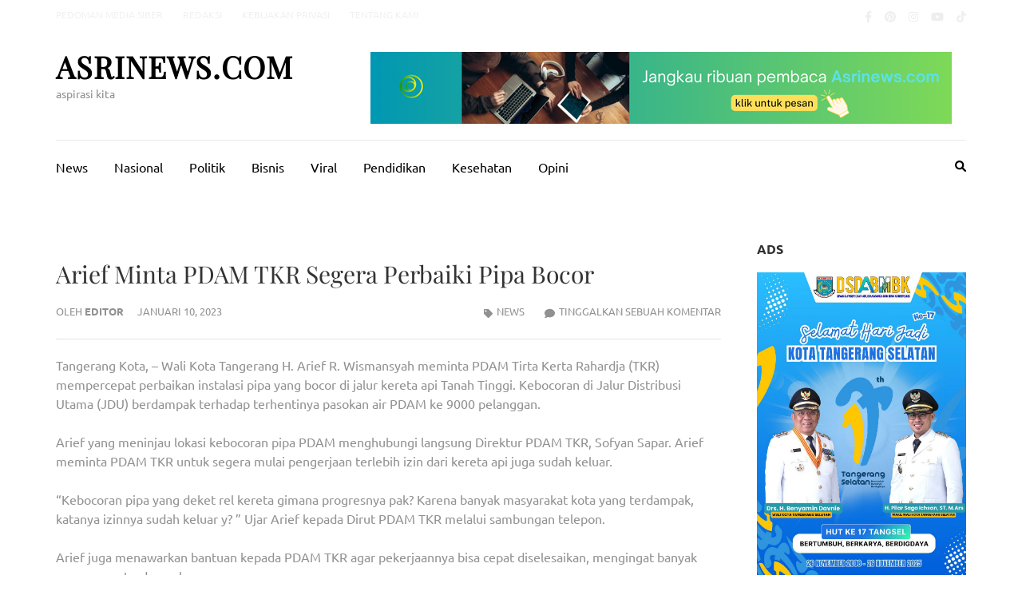

--- FILE ---
content_type: text/html; charset=UTF-8
request_url: https://asrinews.com/arief-minta-pdam-tkr-segera-perbaiki-pipa-bocor/
body_size: 13741
content:
    <!DOCTYPE html>
    <html lang="id">
    
<head itemscope itemtype="https://schema.org/WebSite">

    <meta charset="UTF-8">
    <meta name="viewport" content="width=device-width, initial-scale=1">
    <link rel="profile" href="http://gmpg.org/xfn/11">
    <link rel="pingback" href="https://asrinews.com/xmlrpc.php">
    <meta name='robots' content='index, follow, max-image-preview:large, max-snippet:-1, max-video-preview:-1' />

	<!-- This site is optimized with the Yoast SEO plugin v24.8.1 - https://yoast.com/wordpress/plugins/seo/ -->
	<title>Arief Minta PDAM TKR Segera Perbaiki Pipa Bocor - asrinews.com</title>
	<link rel="canonical" href="https://asrinews.com/arief-minta-pdam-tkr-segera-perbaiki-pipa-bocor/" />
	<meta property="og:locale" content="id_ID" />
	<meta property="og:type" content="article" />
	<meta property="og:title" content="Arief Minta PDAM TKR Segera Perbaiki Pipa Bocor - asrinews.com" />
	<meta property="og:description" content="Tangerang Kota, &#8211; Wali Kota Tangerang H. Arief R. Wismansyah meminta PDAM Tirta Kerta Rahardja (TKR) mempercepat perbaikan instalasi pipa &hellip;" />
	<meta property="og:url" content="https://asrinews.com/arief-minta-pdam-tkr-segera-perbaiki-pipa-bocor/" />
	<meta property="og:site_name" content="asrinews.com" />
	<meta property="article:published_time" content="2023-01-10T02:05:20+00:00" />
	<meta name="author" content="editor" />
	<meta name="twitter:card" content="summary_large_image" />
	<meta name="twitter:label1" content="Ditulis oleh" />
	<meta name="twitter:data1" content="editor" />
	<meta name="twitter:label2" content="Estimasi waktu membaca" />
	<meta name="twitter:data2" content="1 menit" />
	<script type="application/ld+json" class="yoast-schema-graph">{"@context":"https://schema.org","@graph":[{"@type":"Article","@id":"https://asrinews.com/arief-minta-pdam-tkr-segera-perbaiki-pipa-bocor/#article","isPartOf":{"@id":"https://asrinews.com/arief-minta-pdam-tkr-segera-perbaiki-pipa-bocor/"},"author":{"name":"editor","@id":"https://asrinews.com/#/schema/person/f843b2a0be5c7b901bdbcb7bca7b7daa"},"headline":"Arief Minta PDAM TKR Segera Perbaiki Pipa Bocor","datePublished":"2023-01-10T02:05:20+00:00","mainEntityOfPage":{"@id":"https://asrinews.com/arief-minta-pdam-tkr-segera-perbaiki-pipa-bocor/"},"wordCount":233,"commentCount":0,"publisher":{"@id":"https://asrinews.com/#organization"},"image":{"@id":"https://asrinews.com/arief-minta-pdam-tkr-segera-perbaiki-pipa-bocor/#primaryimage"},"thumbnailUrl":"","articleSection":["News"],"inLanguage":"id","potentialAction":[{"@type":"CommentAction","name":"Comment","target":["https://asrinews.com/arief-minta-pdam-tkr-segera-perbaiki-pipa-bocor/#respond"]}]},{"@type":"WebPage","@id":"https://asrinews.com/arief-minta-pdam-tkr-segera-perbaiki-pipa-bocor/","url":"https://asrinews.com/arief-minta-pdam-tkr-segera-perbaiki-pipa-bocor/","name":"Arief Minta PDAM TKR Segera Perbaiki Pipa Bocor - asrinews.com","isPartOf":{"@id":"https://asrinews.com/#website"},"primaryImageOfPage":{"@id":"https://asrinews.com/arief-minta-pdam-tkr-segera-perbaiki-pipa-bocor/#primaryimage"},"image":{"@id":"https://asrinews.com/arief-minta-pdam-tkr-segera-perbaiki-pipa-bocor/#primaryimage"},"thumbnailUrl":"","datePublished":"2023-01-10T02:05:20+00:00","breadcrumb":{"@id":"https://asrinews.com/arief-minta-pdam-tkr-segera-perbaiki-pipa-bocor/#breadcrumb"},"inLanguage":"id","potentialAction":[{"@type":"ReadAction","target":["https://asrinews.com/arief-minta-pdam-tkr-segera-perbaiki-pipa-bocor/"]}]},{"@type":"ImageObject","inLanguage":"id","@id":"https://asrinews.com/arief-minta-pdam-tkr-segera-perbaiki-pipa-bocor/#primaryimage","url":"","contentUrl":""},{"@type":"BreadcrumbList","@id":"https://asrinews.com/arief-minta-pdam-tkr-segera-perbaiki-pipa-bocor/#breadcrumb","itemListElement":[{"@type":"ListItem","position":1,"name":"Beranda","item":"https://asrinews.com/"},{"@type":"ListItem","position":2,"name":"Pos","item":"https://asrinews.com/pos/"},{"@type":"ListItem","position":3,"name":"Arief Minta PDAM TKR Segera Perbaiki Pipa Bocor"}]},{"@type":"WebSite","@id":"https://asrinews.com/#website","url":"https://asrinews.com/","name":"AsriNews","description":"aspirasi kita","publisher":{"@id":"https://asrinews.com/#organization"},"potentialAction":[{"@type":"SearchAction","target":{"@type":"EntryPoint","urlTemplate":"https://asrinews.com/?s={search_term_string}"},"query-input":{"@type":"PropertyValueSpecification","valueRequired":true,"valueName":"search_term_string"}}],"inLanguage":"id"},{"@type":"Organization","@id":"https://asrinews.com/#organization","name":"AsriNews","url":"https://asrinews.com/","logo":{"@type":"ImageObject","inLanguage":"id","@id":"https://asrinews.com/#/schema/logo/image/","url":"https://asrinews.com/wp-content/uploads/2023/02/asrinews_logo-e1675226240137.png","contentUrl":"https://asrinews.com/wp-content/uploads/2023/02/asrinews_logo-e1675226240137.png","width":365,"height":180,"caption":"AsriNews"},"image":{"@id":"https://asrinews.com/#/schema/logo/image/"}},{"@type":"Person","@id":"https://asrinews.com/#/schema/person/f843b2a0be5c7b901bdbcb7bca7b7daa","name":"editor","image":{"@type":"ImageObject","inLanguage":"id","@id":"https://asrinews.com/#/schema/person/image/","url":"https://secure.gravatar.com/avatar/f92ca6f2fe94a8c744269f19b2c229666d951da240221773fdae884f667f4a09?s=96&d=mm&r=g","contentUrl":"https://secure.gravatar.com/avatar/f92ca6f2fe94a8c744269f19b2c229666d951da240221773fdae884f667f4a09?s=96&d=mm&r=g","caption":"editor"},"sameAs":["https://asrinews.com"],"url":"https://asrinews.com/author/admin/"}]}</script>
	<!-- / Yoast SEO plugin. -->


<link rel='dns-prefetch' href='//www.googletagmanager.com' />
<link rel='dns-prefetch' href='//pagead2.googlesyndication.com' />
<link rel="alternate" type="application/rss+xml" title="asrinews.com &raquo; Feed" href="https://asrinews.com/feed/" />
<link rel="alternate" type="application/rss+xml" title="asrinews.com &raquo; Umpan Komentar" href="https://asrinews.com/comments/feed/" />
<link rel="alternate" type="application/rss+xml" title="asrinews.com &raquo; Arief Minta PDAM TKR Segera Perbaiki Pipa Bocor Umpan Komentar" href="https://asrinews.com/arief-minta-pdam-tkr-segera-perbaiki-pipa-bocor/feed/" />
<link rel="alternate" title="oEmbed (JSON)" type="application/json+oembed" href="https://asrinews.com/wp-json/oembed/1.0/embed?url=https%3A%2F%2Fasrinews.com%2Farief-minta-pdam-tkr-segera-perbaiki-pipa-bocor%2F" />
<link rel="alternate" title="oEmbed (XML)" type="text/xml+oembed" href="https://asrinews.com/wp-json/oembed/1.0/embed?url=https%3A%2F%2Fasrinews.com%2Farief-minta-pdam-tkr-segera-perbaiki-pipa-bocor%2F&#038;format=xml" />
<style id='wp-img-auto-sizes-contain-inline-css' type='text/css'>
img:is([sizes=auto i],[sizes^="auto," i]){contain-intrinsic-size:3000px 1500px}
/*# sourceURL=wp-img-auto-sizes-contain-inline-css */
</style>
<style id='wp-emoji-styles-inline-css' type='text/css'>

	img.wp-smiley, img.emoji {
		display: inline !important;
		border: none !important;
		box-shadow: none !important;
		height: 1em !important;
		width: 1em !important;
		margin: 0 0.07em !important;
		vertical-align: -0.1em !important;
		background: none !important;
		padding: 0 !important;
	}
/*# sourceURL=wp-emoji-styles-inline-css */
</style>
<style id='wp-block-library-inline-css' type='text/css'>
:root{--wp-block-synced-color:#7a00df;--wp-block-synced-color--rgb:122,0,223;--wp-bound-block-color:var(--wp-block-synced-color);--wp-editor-canvas-background:#ddd;--wp-admin-theme-color:#007cba;--wp-admin-theme-color--rgb:0,124,186;--wp-admin-theme-color-darker-10:#006ba1;--wp-admin-theme-color-darker-10--rgb:0,107,160.5;--wp-admin-theme-color-darker-20:#005a87;--wp-admin-theme-color-darker-20--rgb:0,90,135;--wp-admin-border-width-focus:2px}@media (min-resolution:192dpi){:root{--wp-admin-border-width-focus:1.5px}}.wp-element-button{cursor:pointer}:root .has-very-light-gray-background-color{background-color:#eee}:root .has-very-dark-gray-background-color{background-color:#313131}:root .has-very-light-gray-color{color:#eee}:root .has-very-dark-gray-color{color:#313131}:root .has-vivid-green-cyan-to-vivid-cyan-blue-gradient-background{background:linear-gradient(135deg,#00d084,#0693e3)}:root .has-purple-crush-gradient-background{background:linear-gradient(135deg,#34e2e4,#4721fb 50%,#ab1dfe)}:root .has-hazy-dawn-gradient-background{background:linear-gradient(135deg,#faaca8,#dad0ec)}:root .has-subdued-olive-gradient-background{background:linear-gradient(135deg,#fafae1,#67a671)}:root .has-atomic-cream-gradient-background{background:linear-gradient(135deg,#fdd79a,#004a59)}:root .has-nightshade-gradient-background{background:linear-gradient(135deg,#330968,#31cdcf)}:root .has-midnight-gradient-background{background:linear-gradient(135deg,#020381,#2874fc)}:root{--wp--preset--font-size--normal:16px;--wp--preset--font-size--huge:42px}.has-regular-font-size{font-size:1em}.has-larger-font-size{font-size:2.625em}.has-normal-font-size{font-size:var(--wp--preset--font-size--normal)}.has-huge-font-size{font-size:var(--wp--preset--font-size--huge)}.has-text-align-center{text-align:center}.has-text-align-left{text-align:left}.has-text-align-right{text-align:right}.has-fit-text{white-space:nowrap!important}#end-resizable-editor-section{display:none}.aligncenter{clear:both}.items-justified-left{justify-content:flex-start}.items-justified-center{justify-content:center}.items-justified-right{justify-content:flex-end}.items-justified-space-between{justify-content:space-between}.screen-reader-text{border:0;clip-path:inset(50%);height:1px;margin:-1px;overflow:hidden;padding:0;position:absolute;width:1px;word-wrap:normal!important}.screen-reader-text:focus{background-color:#ddd;clip-path:none;color:#444;display:block;font-size:1em;height:auto;left:5px;line-height:normal;padding:15px 23px 14px;text-decoration:none;top:5px;width:auto;z-index:100000}html :where(.has-border-color){border-style:solid}html :where([style*=border-top-color]){border-top-style:solid}html :where([style*=border-right-color]){border-right-style:solid}html :where([style*=border-bottom-color]){border-bottom-style:solid}html :where([style*=border-left-color]){border-left-style:solid}html :where([style*=border-width]){border-style:solid}html :where([style*=border-top-width]){border-top-style:solid}html :where([style*=border-right-width]){border-right-style:solid}html :where([style*=border-bottom-width]){border-bottom-style:solid}html :where([style*=border-left-width]){border-left-style:solid}html :where(img[class*=wp-image-]){height:auto;max-width:100%}:where(figure){margin:0 0 1em}html :where(.is-position-sticky){--wp-admin--admin-bar--position-offset:var(--wp-admin--admin-bar--height,0px)}@media screen and (max-width:600px){html :where(.is-position-sticky){--wp-admin--admin-bar--position-offset:0px}}

/*# sourceURL=wp-block-library-inline-css */
</style><style id='global-styles-inline-css' type='text/css'>
:root{--wp--preset--aspect-ratio--square: 1;--wp--preset--aspect-ratio--4-3: 4/3;--wp--preset--aspect-ratio--3-4: 3/4;--wp--preset--aspect-ratio--3-2: 3/2;--wp--preset--aspect-ratio--2-3: 2/3;--wp--preset--aspect-ratio--16-9: 16/9;--wp--preset--aspect-ratio--9-16: 9/16;--wp--preset--color--black: #000000;--wp--preset--color--cyan-bluish-gray: #abb8c3;--wp--preset--color--white: #ffffff;--wp--preset--color--pale-pink: #f78da7;--wp--preset--color--vivid-red: #cf2e2e;--wp--preset--color--luminous-vivid-orange: #ff6900;--wp--preset--color--luminous-vivid-amber: #fcb900;--wp--preset--color--light-green-cyan: #7bdcb5;--wp--preset--color--vivid-green-cyan: #00d084;--wp--preset--color--pale-cyan-blue: #8ed1fc;--wp--preset--color--vivid-cyan-blue: #0693e3;--wp--preset--color--vivid-purple: #9b51e0;--wp--preset--gradient--vivid-cyan-blue-to-vivid-purple: linear-gradient(135deg,rgb(6,147,227) 0%,rgb(155,81,224) 100%);--wp--preset--gradient--light-green-cyan-to-vivid-green-cyan: linear-gradient(135deg,rgb(122,220,180) 0%,rgb(0,208,130) 100%);--wp--preset--gradient--luminous-vivid-amber-to-luminous-vivid-orange: linear-gradient(135deg,rgb(252,185,0) 0%,rgb(255,105,0) 100%);--wp--preset--gradient--luminous-vivid-orange-to-vivid-red: linear-gradient(135deg,rgb(255,105,0) 0%,rgb(207,46,46) 100%);--wp--preset--gradient--very-light-gray-to-cyan-bluish-gray: linear-gradient(135deg,rgb(238,238,238) 0%,rgb(169,184,195) 100%);--wp--preset--gradient--cool-to-warm-spectrum: linear-gradient(135deg,rgb(74,234,220) 0%,rgb(151,120,209) 20%,rgb(207,42,186) 40%,rgb(238,44,130) 60%,rgb(251,105,98) 80%,rgb(254,248,76) 100%);--wp--preset--gradient--blush-light-purple: linear-gradient(135deg,rgb(255,206,236) 0%,rgb(152,150,240) 100%);--wp--preset--gradient--blush-bordeaux: linear-gradient(135deg,rgb(254,205,165) 0%,rgb(254,45,45) 50%,rgb(107,0,62) 100%);--wp--preset--gradient--luminous-dusk: linear-gradient(135deg,rgb(255,203,112) 0%,rgb(199,81,192) 50%,rgb(65,88,208) 100%);--wp--preset--gradient--pale-ocean: linear-gradient(135deg,rgb(255,245,203) 0%,rgb(182,227,212) 50%,rgb(51,167,181) 100%);--wp--preset--gradient--electric-grass: linear-gradient(135deg,rgb(202,248,128) 0%,rgb(113,206,126) 100%);--wp--preset--gradient--midnight: linear-gradient(135deg,rgb(2,3,129) 0%,rgb(40,116,252) 100%);--wp--preset--font-size--small: 13px;--wp--preset--font-size--medium: 20px;--wp--preset--font-size--large: 36px;--wp--preset--font-size--x-large: 42px;--wp--preset--spacing--20: 0.44rem;--wp--preset--spacing--30: 0.67rem;--wp--preset--spacing--40: 1rem;--wp--preset--spacing--50: 1.5rem;--wp--preset--spacing--60: 2.25rem;--wp--preset--spacing--70: 3.38rem;--wp--preset--spacing--80: 5.06rem;--wp--preset--shadow--natural: 6px 6px 9px rgba(0, 0, 0, 0.2);--wp--preset--shadow--deep: 12px 12px 50px rgba(0, 0, 0, 0.4);--wp--preset--shadow--sharp: 6px 6px 0px rgba(0, 0, 0, 0.2);--wp--preset--shadow--outlined: 6px 6px 0px -3px rgb(255, 255, 255), 6px 6px rgb(0, 0, 0);--wp--preset--shadow--crisp: 6px 6px 0px rgb(0, 0, 0);}:where(.is-layout-flex){gap: 0.5em;}:where(.is-layout-grid){gap: 0.5em;}body .is-layout-flex{display: flex;}.is-layout-flex{flex-wrap: wrap;align-items: center;}.is-layout-flex > :is(*, div){margin: 0;}body .is-layout-grid{display: grid;}.is-layout-grid > :is(*, div){margin: 0;}:where(.wp-block-columns.is-layout-flex){gap: 2em;}:where(.wp-block-columns.is-layout-grid){gap: 2em;}:where(.wp-block-post-template.is-layout-flex){gap: 1.25em;}:where(.wp-block-post-template.is-layout-grid){gap: 1.25em;}.has-black-color{color: var(--wp--preset--color--black) !important;}.has-cyan-bluish-gray-color{color: var(--wp--preset--color--cyan-bluish-gray) !important;}.has-white-color{color: var(--wp--preset--color--white) !important;}.has-pale-pink-color{color: var(--wp--preset--color--pale-pink) !important;}.has-vivid-red-color{color: var(--wp--preset--color--vivid-red) !important;}.has-luminous-vivid-orange-color{color: var(--wp--preset--color--luminous-vivid-orange) !important;}.has-luminous-vivid-amber-color{color: var(--wp--preset--color--luminous-vivid-amber) !important;}.has-light-green-cyan-color{color: var(--wp--preset--color--light-green-cyan) !important;}.has-vivid-green-cyan-color{color: var(--wp--preset--color--vivid-green-cyan) !important;}.has-pale-cyan-blue-color{color: var(--wp--preset--color--pale-cyan-blue) !important;}.has-vivid-cyan-blue-color{color: var(--wp--preset--color--vivid-cyan-blue) !important;}.has-vivid-purple-color{color: var(--wp--preset--color--vivid-purple) !important;}.has-black-background-color{background-color: var(--wp--preset--color--black) !important;}.has-cyan-bluish-gray-background-color{background-color: var(--wp--preset--color--cyan-bluish-gray) !important;}.has-white-background-color{background-color: var(--wp--preset--color--white) !important;}.has-pale-pink-background-color{background-color: var(--wp--preset--color--pale-pink) !important;}.has-vivid-red-background-color{background-color: var(--wp--preset--color--vivid-red) !important;}.has-luminous-vivid-orange-background-color{background-color: var(--wp--preset--color--luminous-vivid-orange) !important;}.has-luminous-vivid-amber-background-color{background-color: var(--wp--preset--color--luminous-vivid-amber) !important;}.has-light-green-cyan-background-color{background-color: var(--wp--preset--color--light-green-cyan) !important;}.has-vivid-green-cyan-background-color{background-color: var(--wp--preset--color--vivid-green-cyan) !important;}.has-pale-cyan-blue-background-color{background-color: var(--wp--preset--color--pale-cyan-blue) !important;}.has-vivid-cyan-blue-background-color{background-color: var(--wp--preset--color--vivid-cyan-blue) !important;}.has-vivid-purple-background-color{background-color: var(--wp--preset--color--vivid-purple) !important;}.has-black-border-color{border-color: var(--wp--preset--color--black) !important;}.has-cyan-bluish-gray-border-color{border-color: var(--wp--preset--color--cyan-bluish-gray) !important;}.has-white-border-color{border-color: var(--wp--preset--color--white) !important;}.has-pale-pink-border-color{border-color: var(--wp--preset--color--pale-pink) !important;}.has-vivid-red-border-color{border-color: var(--wp--preset--color--vivid-red) !important;}.has-luminous-vivid-orange-border-color{border-color: var(--wp--preset--color--luminous-vivid-orange) !important;}.has-luminous-vivid-amber-border-color{border-color: var(--wp--preset--color--luminous-vivid-amber) !important;}.has-light-green-cyan-border-color{border-color: var(--wp--preset--color--light-green-cyan) !important;}.has-vivid-green-cyan-border-color{border-color: var(--wp--preset--color--vivid-green-cyan) !important;}.has-pale-cyan-blue-border-color{border-color: var(--wp--preset--color--pale-cyan-blue) !important;}.has-vivid-cyan-blue-border-color{border-color: var(--wp--preset--color--vivid-cyan-blue) !important;}.has-vivid-purple-border-color{border-color: var(--wp--preset--color--vivid-purple) !important;}.has-vivid-cyan-blue-to-vivid-purple-gradient-background{background: var(--wp--preset--gradient--vivid-cyan-blue-to-vivid-purple) !important;}.has-light-green-cyan-to-vivid-green-cyan-gradient-background{background: var(--wp--preset--gradient--light-green-cyan-to-vivid-green-cyan) !important;}.has-luminous-vivid-amber-to-luminous-vivid-orange-gradient-background{background: var(--wp--preset--gradient--luminous-vivid-amber-to-luminous-vivid-orange) !important;}.has-luminous-vivid-orange-to-vivid-red-gradient-background{background: var(--wp--preset--gradient--luminous-vivid-orange-to-vivid-red) !important;}.has-very-light-gray-to-cyan-bluish-gray-gradient-background{background: var(--wp--preset--gradient--very-light-gray-to-cyan-bluish-gray) !important;}.has-cool-to-warm-spectrum-gradient-background{background: var(--wp--preset--gradient--cool-to-warm-spectrum) !important;}.has-blush-light-purple-gradient-background{background: var(--wp--preset--gradient--blush-light-purple) !important;}.has-blush-bordeaux-gradient-background{background: var(--wp--preset--gradient--blush-bordeaux) !important;}.has-luminous-dusk-gradient-background{background: var(--wp--preset--gradient--luminous-dusk) !important;}.has-pale-ocean-gradient-background{background: var(--wp--preset--gradient--pale-ocean) !important;}.has-electric-grass-gradient-background{background: var(--wp--preset--gradient--electric-grass) !important;}.has-midnight-gradient-background{background: var(--wp--preset--gradient--midnight) !important;}.has-small-font-size{font-size: var(--wp--preset--font-size--small) !important;}.has-medium-font-size{font-size: var(--wp--preset--font-size--medium) !important;}.has-large-font-size{font-size: var(--wp--preset--font-size--large) !important;}.has-x-large-font-size{font-size: var(--wp--preset--font-size--x-large) !important;}
/*# sourceURL=global-styles-inline-css */
</style>

<style id='classic-theme-styles-inline-css' type='text/css'>
/*! This file is auto-generated */
.wp-block-button__link{color:#fff;background-color:#32373c;border-radius:9999px;box-shadow:none;text-decoration:none;padding:calc(.667em + 2px) calc(1.333em + 2px);font-size:1.125em}.wp-block-file__button{background:#32373c;color:#fff;text-decoration:none}
/*# sourceURL=/wp-includes/css/classic-themes.min.css */
</style>
<link rel='stylesheet' id='metro-magazine-google-fonts-css' href='https://asrinews.com/wp-content/fonts/fbe7cd6073187d999aca2e79f8b672a4.css?ver=6.9' type='text/css' media='all' />
<link rel='stylesheet' id='metro-magazine-style-css' href='https://asrinews.com/wp-content/themes/metro-magazine/style.css?ver=6.9' type='text/css' media='all' />
<script type="text/javascript" src="https://asrinews.com/wp-includes/js/jquery/jquery.min.js?ver=3.7.1" id="jquery-core-js"></script>
<script type="text/javascript" src="https://asrinews.com/wp-includes/js/jquery/jquery-migrate.min.js?ver=3.4.1" id="jquery-migrate-js"></script>
<script type="text/javascript" src="https://asrinews.com/wp-content/themes/metro-magazine/js/v4-shims.min.js?ver=6.1.1" id="v4-shims-js"></script>

<!-- Potongan tag Google (gtag.js) ditambahkan oleh Site Kit -->

<!-- Snippet Google Analytics telah ditambahkan oleh Site Kit -->
<script type="text/javascript" src="https://www.googletagmanager.com/gtag/js?id=GT-PBKHV3P4" id="google_gtagjs-js" async></script>
<script type="text/javascript" id="google_gtagjs-js-after">
/* <![CDATA[ */
window.dataLayer = window.dataLayer || [];function gtag(){dataLayer.push(arguments);}
gtag("set","linker",{"domains":["asrinews.com"]});
gtag("js", new Date());
gtag("set", "developer_id.dZTNiMT", true);
gtag("config", "GT-PBKHV3P4");
//# sourceURL=google_gtagjs-js-after
/* ]]> */
</script>

<!-- Potongan tag Google akhir (gtag.js) ditambahkan oleh Site Kit -->
<link rel="https://api.w.org/" href="https://asrinews.com/wp-json/" /><link rel="alternate" title="JSON" type="application/json" href="https://asrinews.com/wp-json/wp/v2/posts/48544" /><link rel="EditURI" type="application/rsd+xml" title="RSD" href="https://asrinews.com/xmlrpc.php?rsd" />
<meta name="generator" content="WordPress 6.9" />
<link rel='shortlink' href='https://asrinews.com/?p=48544' />
<meta name="generator" content="Site Kit by Google 1.150.0" />
<!-- Meta tag Google AdSense ditambahkan oleh Site Kit -->
<meta name="google-adsense-platform-account" content="ca-host-pub-2644536267352236">
<meta name="google-adsense-platform-domain" content="sitekit.withgoogle.com">
<!-- Akhir tag meta Google AdSense yang ditambahkan oleh Site Kit -->

<!-- Snippet Google AdSense telah ditambahkan oleh Site Kit -->
<script type="text/javascript" async="async" src="https://pagead2.googlesyndication.com/pagead/js/adsbygoogle.js?client=ca-pub-8524325726537931&amp;host=ca-host-pub-2644536267352236" crossorigin="anonymous"></script>

<!-- Snippet Google AdSense penutup telah ditambahkan oleh Site Kit -->
<link rel="icon" href="https://asrinews.com/wp-content/uploads/2024/07/cropped-20240625_222349_0002-32x32.png" sizes="32x32" />
<link rel="icon" href="https://asrinews.com/wp-content/uploads/2024/07/cropped-20240625_222349_0002-192x192.png" sizes="192x192" />
<link rel="apple-touch-icon" href="https://asrinews.com/wp-content/uploads/2024/07/cropped-20240625_222349_0002-180x180.png" />
<meta name="msapplication-TileImage" content="https://asrinews.com/wp-content/uploads/2024/07/cropped-20240625_222349_0002-270x270.png" />
<style type='text/css' media='all'>    
    a {
        color: #ffffff;
    }
    
    a:hover,
    a:focus,
    .section-two .post .entry-header .entry-meta a:hover,
    .section-two .post .entry-header .entry-meta a:focus,
    .section-two .post .entry-header .entry-title a:hover,
    .section-two .post .entry-header .entry-title a:focus,
    .section-three .post .entry-header .entry-meta a:hover,
    .section-three .post .entry-header .entry-meta a:focus,
    .section-three .post .entry-header .entry-title a:hover,
    .section-three .post .entry-header .entry-title a:focus,
    .section-four .post .entry-header .entry-meta a:hover,
    .section-four .post .entry-header .entry-meta a:focus,
    .section-four .post .entry-header .entry-title a:hover,
    .section-four .post .entry-header .entry-title a:focus,
    .section-five .post .entry-meta a:hover,
    .section-five .post .entry-meta a:focus,
    .section-five .post .entry-title a:hover,
    .section-five .post .entry-title a:focus,
    .section-five .post .btn-detail a:hover,
    .section-five .post .btn-detail a:focus,
    #primary .post .entry-meta a:hover,
    #primary .post .entry-meta a:focus,
    #primary .post .entry-header .entry-title a:hover,
    #primary .post .entry-header .entry-title a:focus,
    #primary .post .entry-footer .btn-readmore:hover,
    #primary .post .entry-footer .btn-readmore:focus,
    .widget ul li a:hover,
    .widget ul li a:focus,
    .mobile-main-navigation ul li a:hover,
    .mobile-main-navigation ul li a:focus,
    .mobile-main-navigation ul li:hover > a,
    .mobile-main-navigation ul li:focus > a,
    .mobile-main-navigation ul .current-menu-item > a,
    .mobile-main-navigation ul .current-menu-ancestor > a,
    .mobile-main-navigation ul .current_page_item > a,
    .mobile-main-navigation ul .current_page_ancestor > a,
    .mobile-secondary-menu ul li a:hover,
    .mobile-secondary-menu ul li a:focus,
    .mobile-secondary-menu ul li:hover > a,
    .mobile-secondary-menu ul li:focus > a,
    .mobile-secondary-menu ul .current-menu-item > a,
    .mobile-secondary-menu ul .current-menu-ancestor > a,
    .mobile-secondary-menu ul .current_page_item > a,
    .mobile-secondary-menu ul .current_page_ancestor > a{
        color: #ffffff;    
    }

    .mobile-menu .social-networks li a:hover,
    .mobile-menu .social-networks li a:focus{
        border-color: #ffffff;
        background: #ffffff;
    }
    
    .main-navigation .current_page_item > a,
    .main-navigation .current-menu-item > a,
    .main-navigation .current_page_ancestor > a,
    .main-navigation .current-menu-ancestor > a,
    .main-navigation li:hover > a,
    .main-navigation li.focus > a,
    .main-navigation ul li a:hover,
    .main-navigation ul li a:focus{
        border-top-color: #ffffff;
        color: #ffffff;
    }
    
    .main-navigation ul ul :hover > a,
    .main-navigation ul ul .focus > a {
    	background: #ffffff;
    	color: #fff;
    }
    
    .all-post .post .entry-title a:hover,
    .all-post .post .entry-title a:focus{
        color: #ffffff;
    }
    
    
    .section-two .header .header-title a:hover,
    .section-two .header .header-title a:focus,
    .section-three .header .header-title a:hover,
    .section-three .header .header-title a:focus,
    .videos .header .header-title a:hover,
    .videos .header .header-title a:focus{
        text-decoration: none;
        color: #ffffff;
    }
    
    .section-five .btn-holder a:before{
        border-color: #ffffff;
        background: #ffffff;
    }
    
    .pagination .current,
    .pagination a:hover,
    .pagination a:focus,
    .widget.widget_calendar caption{
        background: #ffffff;
    }
    
    #secondary .widget.widget_rss ul li a,
    #secondary .widget.widget_text ul li a{
        color: #ffffff;
    }
    
    .widget.widget_tag_cloud a:hover,
    .widget.widget_tag_cloud a:focus{
        background: #ffffff;
    }

    .site-header .header-t,
    .secondary-menu ul ul, .ticker-swipe{
        background: #ffffff;
    }

    .comments-area .comment-body .reply a:hover,
    .comments-area .comment-body .reply a:focus{
        background: #ffffff;
        border-color: #ffffff;
    }

    button,
    input[type="button"],
    input[type="reset"],
    input[type="submit"]{
        border-color: #ffffff;
        color: #ffffff;
    }

    button:hover,
    input[type="button"]:hover,
    input[type="reset"]:hover,
    input[type="submit"]:hover,
    button:focus,
    input[type="button"]:focus,
    input[type="reset"]:focus,
    input[type="submit"]:focus{
        background: #ffffff;
        border-color: #ffffff;
    }

    .widget.widget_calendar table tbody td a{
        background: #ffffff;
    }

    .search #primary .post .entry-header .entry-link,
    .search #primary .page .entry-header .entry-link{
        color: #ffffff;
    }

    .error404 .error-holder h1{
        color: #ffffff;
    }
    
    
    </style></head>

<body class="wp-singular post-template-default single single-post postid-48544 single-format-standard wp-theme-metro-magazine group-blog" itemscope itemtype="https://schema.org/WebPage">
        <div id="page" class="site">
            <a class="skip-link screen-reader-text" href="#acc-content">Lompat ke konten (Tekan Enter)</a>
        <div class="mobile-header" id="mobilemasthead" role="banner">
        <div class="container">
            <div class="site-branding">
                                <div class="text-logo">
                    <p class="site-title" itemprop="name">
                        <a href="https://asrinews.com/" rel="home" itemprop="url">asrinews.com</a>
                    </p>
                                                <p class="site-description" itemprop="description">aspirasi kita</p>
                                    </div>  
            </div><!-- .site-branding -->

            <button class="menu-opener" data-toggle-target=".main-menu-modal" data-toggle-body-class="showing-main-menu-modal" aria-expanded="false" data-set-focus=".close-main-nav-toggle">
                <span></span>
                <span></span>
                <span></span>
            </button>

                    <div class="advertise">
        	<a href="https://wa.link/r1mr54" target="_blank">                <img src="https://asrinews.com/wp-content/uploads/2024/07/Jangkau-Ribuan-Pembaca-Asrinews.png"  />
            </a>        </div>
        
        </div> <!-- container -->

        <div class="mobile-menu">
            <nav id="mobile-site-navigation" class="mobile-main-navigation">            
                <div class="primary-menu-list main-menu-modal cover-modal" data-modal-target-string=".main-menu-modal">
                    <button class="close close-main-nav-toggle" data-toggle-target=".main-menu-modal" data-toggle-body-class="showing-main-menu-modal" aria-expanded="false" data-set-focus=".main-menu-modal"></button>
                    <form role="search" method="get" class="search-form" action="https://asrinews.com/">
				<label>
					<span class="screen-reader-text">Cari untuk:</span>
					<input type="search" class="search-field" placeholder="Cari &hellip;" value="" name="s" />
				</label>
				<input type="submit" class="search-submit" value="Cari" />
			</form>           
                    <div class="mobile-menu-title" aria-label="Mobile">
                    <div class="menu-main-menu-container"><ul id="mobile-primary-menu" class="nav-menu main-menu-modal"><li id="menu-item-54307" class="menu-item menu-item-type-taxonomy menu-item-object-category current-post-ancestor current-menu-parent current-post-parent menu-item-54307"><a href="https://asrinews.com/category/news/">News</a></li>
<li id="menu-item-55654" class="menu-item menu-item-type-taxonomy menu-item-object-category menu-item-55654"><a href="https://asrinews.com/category/nasional/">Nasional</a></li>
<li id="menu-item-54308" class="menu-item menu-item-type-taxonomy menu-item-object-category menu-item-54308"><a href="https://asrinews.com/category/politik/">Politik</a></li>
<li id="menu-item-54314" class="menu-item menu-item-type-taxonomy menu-item-object-category menu-item-54314"><a href="https://asrinews.com/category/berita-bisnis/">Bisnis</a></li>
<li id="menu-item-54311" class="menu-item menu-item-type-taxonomy menu-item-object-category menu-item-54311"><a href="https://asrinews.com/category/viral/">Viral</a></li>
<li id="menu-item-54310" class="menu-item menu-item-type-taxonomy menu-item-object-category menu-item-54310"><a href="https://asrinews.com/category/pendidikan/">Pendidikan</a></li>
<li id="menu-item-54313" class="menu-item menu-item-type-taxonomy menu-item-object-category menu-item-54313"><a href="https://asrinews.com/category/kesehatan/">Kesehatan</a></li>
<li id="menu-item-54312" class="menu-item menu-item-type-taxonomy menu-item-object-category menu-item-54312"><a href="https://asrinews.com/category/opini/">Opini</a></li>
</ul></div>                </div>

                <ul id="menu-informasi" class="secondary-nav"><li id="menu-item-54315" class="menu-item menu-item-type-post_type menu-item-object-page menu-item-54315"><a href="https://asrinews.com/pedoman-media-siber/">Pedoman Media Siber</a></li>
<li id="menu-item-54316" class="menu-item menu-item-type-post_type menu-item-object-page menu-item-54316"><a href="https://asrinews.com/box-redaksi/">Redaksi</a></li>
<li id="menu-item-54318" class="menu-item menu-item-type-post_type menu-item-object-page menu-item-privacy-policy menu-item-54318"><a rel="privacy-policy" href="https://asrinews.com/privacy-policy/">Kebijakan Privasi</a></li>
<li id="menu-item-54741" class="menu-item menu-item-type-post_type menu-item-object-page menu-item-54741"><a href="https://asrinews.com/tentang-kami/">Tentang Kami</a></li>
</ul>	<ul class="social-networks">
                    <li><a href="https://www.facebook.com/asrinews" target="_blank" title="Facebook"><i class="fa fa-facebook"></i></a></li>
		            <li><a href="https://www.linkedin.com/public-profile/settings?trk=d_flagship3_profile_self_view_public_profile" target="_blank" title="Pinterest"><i class="fa fa-pinterest"></i></a></li>
                    <li><a href="https://www.instagram.com/asri.news?igsh=NHBrNWpjOWdubXJw" target="_blank" title="Instagram"><i class="fa fa-instagram"></i></a></li>
		            <li><a href="#" target="_blank" title="YouTube"><i class="fa fa-youtube"></i></a></li>
		            <li><a href="http://tiktok.com/@asrinews" target="_blank" title="Tiktok"><i class="fab fa-tiktok"></i></a></li>
			</ul>
                </nav><!-- #mobile-site-navigation -->
        </div> <!-- mobile-menu -->
    </div> <!-- mobile-header -->
        <header id="masthead" class="site-header" role="banner" itemscope itemtype="https://schema.org/WPHeader">
        <!-- header-top -->
    
        <div class="header-t">
            <div class="container">
                            <nav class="secondary-menu">
                    <div class="menu-informasi-container"><ul id="menu-informasi-1" class="secondary-nav"><li class="menu-item menu-item-type-post_type menu-item-object-page menu-item-54315"><a href="https://asrinews.com/pedoman-media-siber/">Pedoman Media Siber</a></li>
<li class="menu-item menu-item-type-post_type menu-item-object-page menu-item-54316"><a href="https://asrinews.com/box-redaksi/">Redaksi</a></li>
<li class="menu-item menu-item-type-post_type menu-item-object-page menu-item-privacy-policy menu-item-54318"><a rel="privacy-policy" href="https://asrinews.com/privacy-policy/">Kebijakan Privasi</a></li>
<li class="menu-item menu-item-type-post_type menu-item-object-page menu-item-54741"><a href="https://asrinews.com/tentang-kami/">Tentang Kami</a></li>
</ul></div> 
                </nav>
            	<ul class="social-networks">
                    <li><a href="https://www.facebook.com/asrinews" target="_blank" title="Facebook"><i class="fa fa-facebook"></i></a></li>
		            <li><a href="https://www.linkedin.com/public-profile/settings?trk=d_flagship3_profile_self_view_public_profile" target="_blank" title="Pinterest"><i class="fa fa-pinterest"></i></a></li>
                    <li><a href="https://www.instagram.com/asri.news?igsh=NHBrNWpjOWdubXJw" target="_blank" title="Instagram"><i class="fa fa-instagram"></i></a></li>
		            <li><a href="#" target="_blank" title="YouTube"><i class="fa fa-youtube"></i></a></li>
		            <li><a href="http://tiktok.com/@asrinews" target="_blank" title="Tiktok"><i class="fab fa-tiktok"></i></a></li>
			</ul>
                </div>
        </div>
        <!-- header-bottom -->
        <div class="header-b">
            <div class="container">
            <!-- logo of the site -->
                <div class="site-branding" itemscope itemtype="https://schema.org/Organization">
                                            <div class="text-logo">
                                                            <p class="site-title" itemprop="name"><a href="https://asrinews.com/" rel="home" itemprop="url">asrinews.com</a></p>
                                                              <p class="site-description" itemprop="description">aspirasi kita</p>
                                                  </div>  
                </div><!-- .site-branding -->
                        <div class="advertise">
        	<a href="https://wa.link/r1mr54" target="_blank">                <img src="https://asrinews.com/wp-content/uploads/2024/07/Jangkau-Ribuan-Pembaca-Asrinews.png"  />
            </a>        </div>
                  </div>
        
    <div class="nav-holder">
        <div class="container">
            <div class="nav-content">
                <!-- main-navigation of the site -->
                                    <nav id="site-navigation" class="main-navigation" >
                        <div class="menu-main-menu-container"><ul id="primary-menu" class="menu"><li class="menu-item menu-item-type-taxonomy menu-item-object-category current-post-ancestor current-menu-parent current-post-parent menu-item-54307"><a href="https://asrinews.com/category/news/">News</a></li>
<li class="menu-item menu-item-type-taxonomy menu-item-object-category menu-item-55654"><a href="https://asrinews.com/category/nasional/">Nasional</a></li>
<li class="menu-item menu-item-type-taxonomy menu-item-object-category menu-item-54308"><a href="https://asrinews.com/category/politik/">Politik</a></li>
<li class="menu-item menu-item-type-taxonomy menu-item-object-category menu-item-54314"><a href="https://asrinews.com/category/berita-bisnis/">Bisnis</a></li>
<li class="menu-item menu-item-type-taxonomy menu-item-object-category menu-item-54311"><a href="https://asrinews.com/category/viral/">Viral</a></li>
<li class="menu-item menu-item-type-taxonomy menu-item-object-category menu-item-54310"><a href="https://asrinews.com/category/pendidikan/">Pendidikan</a></li>
<li class="menu-item menu-item-type-taxonomy menu-item-object-category menu-item-54313"><a href="https://asrinews.com/category/kesehatan/">Kesehatan</a></li>
<li class="menu-item menu-item-type-taxonomy menu-item-object-category menu-item-54312"><a href="https://asrinews.com/category/opini/">Opini</a></li>
</ul></div>                    </nav><!-- #site-navigation -->
                
                <div class="search-content">
                    <a class="btn-search" id="myBtn" href="javascript:void(0);" data-toggle-target=".header-search-modal" data-toggle-body-class="showing-search-modal" aria-expanded="false" data-set-focus=".header-search-modal .search-field"><span class="fa fa-search"></span></a>
                        <div id="formModal" class="modal modal-content header-search-modal cover-modal" data-modal-target-string=".header-search-modal">
                            <button type="button" class="close" data-toggle-target=".header-search-modal" data-toggle-body-class="showing-search-modal" aria-expanded="false" data-set-focus=".header-search-modal"></button>
                            <form role="search" method="get" class="search-form" action="https://asrinews.com/">
				<label>
					<span class="screen-reader-text">Cari untuk:</span>
					<input type="search" class="search-field" placeholder="Cari &hellip;" value="" name="s" />
				</label>
				<input type="submit" class="search-submit" value="Cari" />
			</form>                        </div>
                </div>
            </div>
        </div>
    </div>
            </div>
    </header><!-- #masthead -->
    <div id="acc-content"><!-- done for accessibility reasons -->    <div id="content" class="site-content">
        <div class="container">
             <div class="row">
    <div id="primary" class="content-area">
	<main id="main" class="site-main" role="main">

	
<article id="post-48544" class="post-48544 post type-post status-publish format-standard has-post-thumbnail hentry category-news">

    <div class="post-thumbnail"></div>    
    <header class="entry-header">
        <h1 class="entry-title">Arief Minta PDAM TKR Segera Perbaiki Pipa Bocor</h1>        <div class="entry-meta">
            <span class="byline" itemprop="author" itemscope itemtype="https://schema.org/Person"> oleh <a class="url fn n" href="https://asrinews.com/author/admin/">editor</a></span><span class="posted-on"><a href="https://asrinews.com/arief-minta-pdam-tkr-segera-perbaiki-pipa-bocor/" rel="bookmark"><time class="entry-date published updated" datetime="2023-01-10T09:05:20+00:00">Januari 10, 2023</time></a></span><span class="comments-link"><a href="https://asrinews.com/arief-minta-pdam-tkr-segera-perbaiki-pipa-bocor/#respond">Tinggalkan sebuah Komentar<span class="screen-reader-text">Arief Minta PDAM TKR Segera Perbaiki Pipa Bocor</span></a></span><span class="category"><a href="https://asrinews.com/category/news/" rel="category tag">News</a></span>        </div><!-- .entry-meta -->
            </header>

    
	<div class="entry-content">
		<p>Tangerang Kota,  &#8211; Wali Kota Tangerang H. Arief R. Wismansyah meminta PDAM Tirta Kerta Rahardja (TKR) mempercepat perbaikan instalasi pipa yang bocor di jalur kereta api Tanah Tinggi. Kebocoran di Jalur Distribusi Utama (JDU) berdampak terhadap terhentinya pasokan air PDAM ke 9000 pelanggan.</p>
<p>Arief yang meninjau lokasi kebocoran pipa PDAM menghubungi langsung Direktur PDAM TKR, Sofyan Sapar. Arief meminta PDAM TKR untuk segera mulai pengerjaan terlebih izin dari kereta api juga sudah keluar.</p>
<p>&#8220;Kebocoran pipa yang deket rel kereta gimana progresnya pak? Karena banyak masyarakat kota yang terdampak, katanya izinnya sudah keluar y? &#8221; Ujar Arief kepada Dirut PDAM TKR melalui sambungan telepon.</p>
<p>Arief juga menawarkan bantuan kepada PDAM TKR agar pekerjaannya bisa cepat diselesaikan, mengingat banyak warga yang terdampak.</p>
<p>&#8220;Rencananya berapa hari pengerjaannya y? Kalau ada yang bisa kita bantu kita bantu pak ya, biar masyarakat bisa kita layani. Nanti koordinasi dengan Pak Marya, &#8221; Tuturnya.</p>
<p>&#8220;Kalau siang ini bisa dikerjain nyicil biar lebih cepet, &#8221; Sambung Arief.</p>
<p>Sementara itu Dirut PDAM Tirta Benteng (TB) Sumarya menerangkan bahwa kebocoran pipa PDAM tersebut sudah terjadi sejak akhir Desember 2022 lalu. Hal itu berdampak pada terhentinya pasokan air ke 9000 pelanggan termasuk pelanggan yang ke Jakarta. Karena kebocorannya berada di bawah rel kereta diperlukan surat izin dari PT. KAI.</p>
<p>&#8220;Jadi itu jaringannya punya PDAM TKR. Infonya mereka butuh dua minggu untuk perbaikan. Mudah-mudahan segera diperbaiki dan pelayanan normal lagi. &#8221; Jelasnya. (red)</p>
<p>&nbsp;</p>
	</div><!-- .entry-content -->

	<footer class="entry-footer">
			</footer><!-- .entry-footer -->
</article><!-- #post-## -->

	<nav class="navigation post-navigation" aria-label="Pos">
		<h2 class="screen-reader-text">Navigasi pos</h2>
		<div class="nav-links"><div class="nav-previous"><a href="https://asrinews.com/presiden-jokowi-dan-pm-anwar-ibrahim-saksikan-penyerahan-loi-ikn-nusantara/" rel="prev">Presiden Jokowi dan PM Anwar Ibrahim Saksikan Penyerahan LoI IKN Nusantara</a></div><div class="nav-next"><a href="https://asrinews.com/bilateral-dengan-pm-anwar-ibrahim-presiden-jokowi-tekankan-lima-hal/" rel="next">Bilateral dengan PM Anwar Ibrahim, Presiden Jokowi Tekankan Lima Hal</a></div></div>
	</nav>
<div id="comments" class="comments-area">

	        <div class="comments-area form">
            	<div id="respond" class="comment-respond">
		<h3 id="reply-title" class="comment-reply-title">Tinggalkan Balasan <small><a rel="nofollow" id="cancel-comment-reply-link" href="/arief-minta-pdam-tkr-segera-perbaiki-pipa-bocor/#respond" style="display:none;">Batalkan balasan</a></small></h3><form action="https://asrinews.com/wp-comments-post.php" method="post" id="commentform" class="comment-form"><p class="comment-notes"><span id="email-notes">Alamat email Anda tidak akan dipublikasikan.</span> <span class="required-field-message">Ruas yang wajib ditandai <span class="required">*</span></span></p><p class="comment-form-comment"><label class="screen-reader-text" for="comment">Komentari</label><textarea id="comment" name="comment" placeholder="Komentari" cols="45" rows="8" aria-required="true" required></textarea></p><p class="comment-form-author"><label class="screen-reader-text" for="author">Name<span class="required">*</span></label><input id="author" name="author" placeholder="Nama*" type="text" value="" size="30" aria-required='true' required /></p>
<p class="comment-form-email"><label class="screen-reader-text" for="email">Email<span class="required">*</span></label><input id="email" name="email" placeholder="E-mail*" type="text" value="" size="30" aria-required='true' required /></p>
<p class="comment-form-url"><label class="screen-reader-text" for="url">Situs Web</label><input id="url" name="url" placeholder="Situs Web" type="text" value="" size="30" /></p>
<p class="comment-form-cookies-consent"><input id="wp-comment-cookies-consent" name="wp-comment-cookies-consent" type="checkbox" value="yes" /> <label for="wp-comment-cookies-consent">Simpan nama, email, dan situs web saya pada peramban ini untuk komentar saya berikutnya.</label></p>
<p class="form-submit"><input name="submit" type="submit" id="submit" class="submit" value="Kirim Komentar" /> <input type='hidden' name='comment_post_ID' value='48544' id='comment_post_ID' />
<input type='hidden' name='comment_parent' id='comment_parent' value='0' />
</p></form>	</div><!-- #respond -->
	        </div>
         </div><!-- #comments -->
	</main><!-- #main -->
</div><!-- #primary -->


<aside id="secondary" class="widget-area" role="complementary" itemscope itemtype="https://schema.org/WPSideBar">
	<section id="media_gallery-33" class="widget widget_media_gallery"><h2 class="widget-title">ADS</h2><div id='gallery-1' class='gallery galleryid-48544 gallery-columns-1 gallery-size-full'><figure class='gallery-item'>
			<div class='gallery-icon portrait'>
				<a href='https://asrinews.com/iklan-ucapan-dsdabmbk-hut-tangsel-ke-17-tahun-26-november-2025/'><img width="881" height="1280" src="https://asrinews.com/wp-content/uploads/2025/11/Iklan-Ucapan-DSDABMBK-HUT-TANGSEL-KE-17-TAHUN-26-November-2025.jpg" class="attachment-full size-full" alt="" decoding="async" loading="lazy" srcset="https://asrinews.com/wp-content/uploads/2025/11/Iklan-Ucapan-DSDABMBK-HUT-TANGSEL-KE-17-TAHUN-26-November-2025.jpg 881w, https://asrinews.com/wp-content/uploads/2025/11/Iklan-Ucapan-DSDABMBK-HUT-TANGSEL-KE-17-TAHUN-26-November-2025-268x390.jpg 268w, https://asrinews.com/wp-content/uploads/2025/11/Iklan-Ucapan-DSDABMBK-HUT-TANGSEL-KE-17-TAHUN-26-November-2025-768x1116.jpg 768w" sizes="auto, (max-width: 881px) 100vw, 881px" /></a>
			</div></figure>
		</div>
</section><section id="media_gallery-27" class="widget widget_media_gallery"><h2 class="widget-title">ADS</h2><div id='gallery-2' class='gallery galleryid-48544 gallery-columns-1 gallery-size-full'><figure class='gallery-item'>
			<div class='gallery-icon portrait'>
				<a href='https://asrinews.com/iklan-ucapan-disnaker-hut-tangsel-ke-17-tahun-26-november-2025/'><img width="931" height="1600" src="https://asrinews.com/wp-content/uploads/2025/11/Iklan-Ucapan-DISNAKER-HUT-TANGSEL-KE-17-TAHUN-26-November-2025.jpg" class="attachment-full size-full" alt="" decoding="async" loading="lazy" srcset="https://asrinews.com/wp-content/uploads/2025/11/Iklan-Ucapan-DISNAKER-HUT-TANGSEL-KE-17-TAHUN-26-November-2025.jpg 931w, https://asrinews.com/wp-content/uploads/2025/11/Iklan-Ucapan-DISNAKER-HUT-TANGSEL-KE-17-TAHUN-26-November-2025-227x390.jpg 227w, https://asrinews.com/wp-content/uploads/2025/11/Iklan-Ucapan-DISNAKER-HUT-TANGSEL-KE-17-TAHUN-26-November-2025-768x1320.jpg 768w, https://asrinews.com/wp-content/uploads/2025/11/Iklan-Ucapan-DISNAKER-HUT-TANGSEL-KE-17-TAHUN-26-November-2025-894x1536.jpg 894w" sizes="auto, (max-width: 931px) 100vw, 931px" /></a>
			</div></figure>
		</div>
</section><section id="media_gallery-31" class="widget widget_media_gallery"><h2 class="widget-title">ADS</h2><div id='gallery-3' class='gallery galleryid-48544 gallery-columns-1 gallery-size-full'><figure class='gallery-item'>
			<div class='gallery-icon portrait'>
				<a href='https://asrinews.com/iklan-ucapan-bapenda-hut-tangsel-ke-17-tahun-26-november-2025/'><img width="1279" height="1600" src="https://asrinews.com/wp-content/uploads/2025/11/Iklan-Ucapan-Bapenda-HUT-TANGSEL-KE-17-TAHUN-26-November-2025.jpg" class="attachment-full size-full" alt="" decoding="async" loading="lazy" srcset="https://asrinews.com/wp-content/uploads/2025/11/Iklan-Ucapan-Bapenda-HUT-TANGSEL-KE-17-TAHUN-26-November-2025.jpg 1279w, https://asrinews.com/wp-content/uploads/2025/11/Iklan-Ucapan-Bapenda-HUT-TANGSEL-KE-17-TAHUN-26-November-2025-312x390.jpg 312w, https://asrinews.com/wp-content/uploads/2025/11/Iklan-Ucapan-Bapenda-HUT-TANGSEL-KE-17-TAHUN-26-November-2025-768x961.jpg 768w, https://asrinews.com/wp-content/uploads/2025/11/Iklan-Ucapan-Bapenda-HUT-TANGSEL-KE-17-TAHUN-26-November-2025-1228x1536.jpg 1228w" sizes="auto, (max-width: 1279px) 100vw, 1279px" /></a>
			</div></figure>
		</div>
</section><section id="media_gallery-36" class="widget widget_media_gallery"><h2 class="widget-title">ADS</h2><div id='gallery-4' class='gallery galleryid-48544 gallery-columns-1 gallery-size-full'><figure class='gallery-item'>
			<div class='gallery-icon portrait'>
				<a href='https://asrinews.com/iklan-ucapan-dlh-hut-tangsel-ke-17-tahun-26-november-2025/'><img width="1280" height="1600" src="https://asrinews.com/wp-content/uploads/2025/11/Iklan-Ucapan-Dlh-HUT-TANGSEL-KE-17-TAHUN-26-November-2025.jpg" class="attachment-full size-full" alt="" decoding="async" loading="lazy" srcset="https://asrinews.com/wp-content/uploads/2025/11/Iklan-Ucapan-Dlh-HUT-TANGSEL-KE-17-TAHUN-26-November-2025.jpg 1280w, https://asrinews.com/wp-content/uploads/2025/11/Iklan-Ucapan-Dlh-HUT-TANGSEL-KE-17-TAHUN-26-November-2025-312x390.jpg 312w, https://asrinews.com/wp-content/uploads/2025/11/Iklan-Ucapan-Dlh-HUT-TANGSEL-KE-17-TAHUN-26-November-2025-768x960.jpg 768w, https://asrinews.com/wp-content/uploads/2025/11/Iklan-Ucapan-Dlh-HUT-TANGSEL-KE-17-TAHUN-26-November-2025-1229x1536.jpg 1229w" sizes="auto, (max-width: 1280px) 100vw, 1280px" /></a>
			</div></figure>
		</div>
</section><section id="media_gallery-30" class="widget widget_media_gallery"><h2 class="widget-title">ADS</h2><div id='gallery-5' class='gallery galleryid-48544 gallery-columns-1 gallery-size-full'><figure class='gallery-item'>
			<div class='gallery-icon portrait'>
				<a href='https://asrinews.com/iklan-ucapan-bappelitbangda-hut-tangsel-ke-17-tahun-26-november-2025-i/'><img width="1280" height="1600" src="https://asrinews.com/wp-content/uploads/2025/11/Iklan-Ucapan-Bappelitbangda-HUT-TANGSEL-KE-17-TAHUN-26-November-2025-I.jpg" class="attachment-full size-full" alt="" decoding="async" loading="lazy" srcset="https://asrinews.com/wp-content/uploads/2025/11/Iklan-Ucapan-Bappelitbangda-HUT-TANGSEL-KE-17-TAHUN-26-November-2025-I.jpg 1280w, https://asrinews.com/wp-content/uploads/2025/11/Iklan-Ucapan-Bappelitbangda-HUT-TANGSEL-KE-17-TAHUN-26-November-2025-I-312x390.jpg 312w, https://asrinews.com/wp-content/uploads/2025/11/Iklan-Ucapan-Bappelitbangda-HUT-TANGSEL-KE-17-TAHUN-26-November-2025-I-768x960.jpg 768w, https://asrinews.com/wp-content/uploads/2025/11/Iklan-Ucapan-Bappelitbangda-HUT-TANGSEL-KE-17-TAHUN-26-November-2025-I-1229x1536.jpg 1229w" sizes="auto, (max-width: 1280px) 100vw, 1280px" /></a>
			</div></figure>
		</div>
</section><section id="media_gallery-37" class="widget widget_media_gallery"><h2 class="widget-title">ADS</h2><div id='gallery-6' class='gallery galleryid-48544 gallery-columns-1 gallery-size-full'><figure class='gallery-item'>
			<div class='gallery-icon portrait'>
				<a href='https://asrinews.com/iklan-ucapan-dcktr-hut-tangsel-ke-17-tahun-26-november-2025-i/'><img width="1280" height="1600" src="https://asrinews.com/wp-content/uploads/2025/11/Iklan-Ucapan-Dcktr-HUT-TANGSEL-KE-17-TAHUN-26-November-2025-I.jpg" class="attachment-full size-full" alt="" decoding="async" loading="lazy" srcset="https://asrinews.com/wp-content/uploads/2025/11/Iklan-Ucapan-Dcktr-HUT-TANGSEL-KE-17-TAHUN-26-November-2025-I.jpg 1280w, https://asrinews.com/wp-content/uploads/2025/11/Iklan-Ucapan-Dcktr-HUT-TANGSEL-KE-17-TAHUN-26-November-2025-I-312x390.jpg 312w, https://asrinews.com/wp-content/uploads/2025/11/Iklan-Ucapan-Dcktr-HUT-TANGSEL-KE-17-TAHUN-26-November-2025-I-768x960.jpg 768w, https://asrinews.com/wp-content/uploads/2025/11/Iklan-Ucapan-Dcktr-HUT-TANGSEL-KE-17-TAHUN-26-November-2025-I-1229x1536.jpg 1229w" sizes="auto, (max-width: 1280px) 100vw, 1280px" /></a>
			</div></figure>
		</div>
</section><section id="media_gallery-38" class="widget widget_media_gallery"><h2 class="widget-title">ADS</h2><div id='gallery-7' class='gallery galleryid-48544 gallery-columns-1 gallery-size-full'><figure class='gallery-item'>
			<div class='gallery-icon portrait'>
				<a href='https://asrinews.com/iklan-ucapan-bkad-hut-tangsel-ke-17-tahun-26-november-2025/'><img width="840" height="1053" src="https://asrinews.com/wp-content/uploads/2025/11/Iklan-Ucapan-Bkad-HUT-TANGSEL-KE-17-TAHUN-26-November-2025.jpg" class="attachment-full size-full" alt="" decoding="async" loading="lazy" srcset="https://asrinews.com/wp-content/uploads/2025/11/Iklan-Ucapan-Bkad-HUT-TANGSEL-KE-17-TAHUN-26-November-2025.jpg 840w, https://asrinews.com/wp-content/uploads/2025/11/Iklan-Ucapan-Bkad-HUT-TANGSEL-KE-17-TAHUN-26-November-2025-311x390.jpg 311w, https://asrinews.com/wp-content/uploads/2025/11/Iklan-Ucapan-Bkad-HUT-TANGSEL-KE-17-TAHUN-26-November-2025-768x963.jpg 768w" sizes="auto, (max-width: 840px) 100vw, 840px" /></a>
			</div></figure>
		</div>
</section><section id="media_gallery-40" class="widget widget_media_gallery"><h2 class="widget-title">ADS</h2><div id='gallery-8' class='gallery galleryid-48544 gallery-columns-1 gallery-size-full'><figure class='gallery-item'>
			<div class='gallery-icon portrait'>
				<a href='https://asrinews.com/iklan-ucapan-bkpsdm-hut-tangsel-ke-17-tahun-26-november-2025/'><img width="1280" height="1600" src="https://asrinews.com/wp-content/uploads/2025/11/Iklan-Ucapan-Bkpsdm-HUT-TANGSEL-KE-17-TAHUN-26-November-2025.jpg" class="attachment-full size-full" alt="" decoding="async" loading="lazy" srcset="https://asrinews.com/wp-content/uploads/2025/11/Iklan-Ucapan-Bkpsdm-HUT-TANGSEL-KE-17-TAHUN-26-November-2025.jpg 1280w, https://asrinews.com/wp-content/uploads/2025/11/Iklan-Ucapan-Bkpsdm-HUT-TANGSEL-KE-17-TAHUN-26-November-2025-312x390.jpg 312w, https://asrinews.com/wp-content/uploads/2025/11/Iklan-Ucapan-Bkpsdm-HUT-TANGSEL-KE-17-TAHUN-26-November-2025-768x960.jpg 768w, https://asrinews.com/wp-content/uploads/2025/11/Iklan-Ucapan-Bkpsdm-HUT-TANGSEL-KE-17-TAHUN-26-November-2025-1229x1536.jpg 1229w" sizes="auto, (max-width: 1280px) 100vw, 1280px" /></a>
			</div></figure>
		</div>
</section><section id="media_gallery-41" class="widget widget_media_gallery"><h2 class="widget-title">ADS</h2><div id='gallery-9' class='gallery galleryid-48544 gallery-columns-1 gallery-size-full'><figure class='gallery-item'>
			<div class='gallery-icon portrait'>
				<a href='https://asrinews.com/iklan-disperindag-ucapan-hut-tangsel-17-tahun-26-november-2025-i/'><img width="827" height="1032" src="https://asrinews.com/wp-content/uploads/2025/11/Iklan-Disperindag-Ucapan-HUT-tangsel-17-Tahun-26-November-2025-I.jpg" class="attachment-full size-full" alt="" decoding="async" loading="lazy" srcset="https://asrinews.com/wp-content/uploads/2025/11/Iklan-Disperindag-Ucapan-HUT-tangsel-17-Tahun-26-November-2025-I.jpg 827w, https://asrinews.com/wp-content/uploads/2025/11/Iklan-Disperindag-Ucapan-HUT-tangsel-17-Tahun-26-November-2025-I-313x390.jpg 313w, https://asrinews.com/wp-content/uploads/2025/11/Iklan-Disperindag-Ucapan-HUT-tangsel-17-Tahun-26-November-2025-I-768x958.jpg 768w" sizes="auto, (max-width: 827px) 100vw, 827px" /></a>
			</div></figure>
		</div>
</section>
		<section id="recent-posts-4" class="widget widget_recent_entries">
		<h2 class="widget-title">Pos Terbaru</h2>
		<ul>
											<li>
					<a href="https://asrinews.com/fk-pkbm-kota-tangsel-gelar-musda/">FK-PKBM Kota Tangsel Gelar Musda</a>
											<span class="post-date">Januari 19, 2026</span>
									</li>
											<li>
					<a href="https://asrinews.com/smsi-banten-gaspol-tugu-media-siber-nasional-hadir-di-cilegon/">SMSI Banten Gaspol, Tugu Media Siber Nasional Hadir di Cilegon</a>
											<span class="post-date">Januari 19, 2026</span>
									</li>
											<li>
					<a href="https://asrinews.com/pimpinan-dprd-pastikan-tidak-ada-pembahasan-zonasi-prostitusi-di-kota-tangerang/">Pimpinan DPRD Pastikan Tidak Ada Pembahasan Zonasi Prostitusi di Kota Tangerang</a>
											<span class="post-date">Januari 17, 2026</span>
									</li>
											<li>
					<a href="https://asrinews.com/sudin-pertamanan-jakarta-selatan-lakukan-pemangkasan-pohon-di-depan-gandaria-city/">Sudin Pertamanan Jakarta Selatan Lakukan Pemangkasan Pohon di Depan Gandaria City</a>
											<span class="post-date">Januari 17, 2026</span>
									</li>
					</ul>

		</section><section id="metro_magazine_social_links-3" class="widget widget_metro_magazine_social_links"><h2 class="widget-title">Terhubung dengan Asrinews</h2>            <ul class="social-networks">
				                <li><a href="https://www.facebook.com/asrinews" title="Facebook" ><i class="fa fa-facebook"></i></a></li>
				                <li><a href="https://www.linkedin.com/in/asri-news-a1aa60297/" title="LinkedIn" ><i class="fa fa-linkedin"></i></a></li>
                                <li><a href="https://www.instagram.com/asri.news?igsh=NHBrNWpjOWdubXJw" title="Instagram" ><i class="fa fa-instagram"></i></a></li>
                                <li><a href="http://tiktok.com/@asrinews" target="_blank" title="Tiktok"><span class="fab fa-tiktok"></span></a></li>
                			</ul>
        </section><section id="archives-11" class="widget widget_archive"><h2 class="widget-title">Arsip</h2>
			<ul>
					<li><a href='https://asrinews.com/2026/01/'>Januari 2026</a></li>
	<li><a href='https://asrinews.com/2025/12/'>Desember 2025</a></li>
	<li><a href='https://asrinews.com/2025/11/'>November 2025</a></li>
	<li><a href='https://asrinews.com/2025/10/'>Oktober 2025</a></li>
	<li><a href='https://asrinews.com/2025/09/'>September 2025</a></li>
	<li><a href='https://asrinews.com/2025/08/'>Agustus 2025</a></li>
	<li><a href='https://asrinews.com/2025/07/'>Juli 2025</a></li>
	<li><a href='https://asrinews.com/2025/06/'>Juni 2025</a></li>
	<li><a href='https://asrinews.com/2025/05/'>Mei 2025</a></li>
	<li><a href='https://asrinews.com/2025/04/'>April 2025</a></li>
	<li><a href='https://asrinews.com/2025/03/'>Maret 2025</a></li>
	<li><a href='https://asrinews.com/2025/02/'>Februari 2025</a></li>
	<li><a href='https://asrinews.com/2025/01/'>Januari 2025</a></li>
	<li><a href='https://asrinews.com/2024/12/'>Desember 2024</a></li>
	<li><a href='https://asrinews.com/2024/11/'>November 2024</a></li>
	<li><a href='https://asrinews.com/2024/10/'>Oktober 2024</a></li>
	<li><a href='https://asrinews.com/2024/09/'>September 2024</a></li>
	<li><a href='https://asrinews.com/2024/08/'>Agustus 2024</a></li>
	<li><a href='https://asrinews.com/2024/07/'>Juli 2024</a></li>
	<li><a href='https://asrinews.com/2024/06/'>Juni 2024</a></li>
	<li><a href='https://asrinews.com/2024/05/'>Mei 2024</a></li>
	<li><a href='https://asrinews.com/2024/04/'>April 2024</a></li>
	<li><a href='https://asrinews.com/2024/03/'>Maret 2024</a></li>
	<li><a href='https://asrinews.com/2024/02/'>Februari 2024</a></li>
	<li><a href='https://asrinews.com/2024/01/'>Januari 2024</a></li>
	<li><a href='https://asrinews.com/2023/12/'>Desember 2023</a></li>
	<li><a href='https://asrinews.com/2023/11/'>November 2023</a></li>
	<li><a href='https://asrinews.com/2023/10/'>Oktober 2023</a></li>
	<li><a href='https://asrinews.com/2023/09/'>September 2023</a></li>
	<li><a href='https://asrinews.com/2023/08/'>Agustus 2023</a></li>
	<li><a href='https://asrinews.com/2023/07/'>Juli 2023</a></li>
	<li><a href='https://asrinews.com/2023/06/'>Juni 2023</a></li>
	<li><a href='https://asrinews.com/2023/05/'>Mei 2023</a></li>
	<li><a href='https://asrinews.com/2023/04/'>April 2023</a></li>
	<li><a href='https://asrinews.com/2023/03/'>Maret 2023</a></li>
	<li><a href='https://asrinews.com/2023/02/'>Februari 2023</a></li>
	<li><a href='https://asrinews.com/2023/01/'>Januari 2023</a></li>
			</ul>

			</section><section id="metro_magazine_recent_post-2" class="widget widget_metro_magazine_recent_post">            <ul>
                                    <li>
                                                <div class="entry-header">
                            <h3 class="entry-title"><a href="https://asrinews.com/fk-pkbm-kota-tangsel-gelar-musda/">FK-PKBM Kota Tangsel Gelar Musda</a></h3>
                                                    </div>                        
                    </li>        
                                    <li>
                                                <div class="entry-header">
                            <h3 class="entry-title"><a href="https://asrinews.com/smsi-banten-gaspol-tugu-media-siber-nasional-hadir-di-cilegon/">SMSI Banten Gaspol, Tugu Media Siber Nasional Hadir di Cilegon</a></h3>
                                                    </div>                        
                    </li>        
                                    <li>
                                                <div class="entry-header">
                            <h3 class="entry-title"><a href="https://asrinews.com/pimpinan-dprd-pastikan-tidak-ada-pembahasan-zonasi-prostitusi-di-kota-tangerang/">Pimpinan DPRD Pastikan Tidak Ada Pembahasan Zonasi Prostitusi di Kota Tangerang</a></h3>
                                                    </div>                        
                    </li>        
                            </ul>
            </section><section id="media_gallery-39" class="widget widget_media_gallery"><h2 class="widget-title">ADS</h2><div id='gallery-10' class='gallery galleryid-48544 gallery-columns-1 gallery-size-full'><figure class='gallery-item'>
			<div class='gallery-icon portrait'>
				<a href='https://asrinews.com/smsi-hut-tangsel-ke-17-tahun-26-november-2025/'><img width="1280" height="1600" src="https://asrinews.com/wp-content/uploads/2025/11/SMSI-HUT-TANGSEL-KE-17-TAHUN-26-November-2025.jpg" class="attachment-full size-full" alt="" decoding="async" loading="lazy" srcset="https://asrinews.com/wp-content/uploads/2025/11/SMSI-HUT-TANGSEL-KE-17-TAHUN-26-November-2025.jpg 1280w, https://asrinews.com/wp-content/uploads/2025/11/SMSI-HUT-TANGSEL-KE-17-TAHUN-26-November-2025-312x390.jpg 312w, https://asrinews.com/wp-content/uploads/2025/11/SMSI-HUT-TANGSEL-KE-17-TAHUN-26-November-2025-768x960.jpg 768w, https://asrinews.com/wp-content/uploads/2025/11/SMSI-HUT-TANGSEL-KE-17-TAHUN-26-November-2025-1229x1536.jpg 1229w" sizes="auto, (max-width: 1280px) 100vw, 1280px" /></a>
			</div></figure>
		</div>
</section><section id="media_gallery-35" class="widget widget_media_gallery"><h2 class="widget-title">ADS</h2><div id='gallery-11' class='gallery galleryid-48544 gallery-columns-1 gallery-size-full'><figure class='gallery-item'>
			<div class='gallery-icon landscape'>
				<a href='https://asrinews.com/asrinews-2/'><img width="1080" height="1080" src="https://asrinews.com/wp-content/uploads/2025/11/Asrinews.jpg" class="attachment-full size-full" alt="" decoding="async" loading="lazy" srcset="https://asrinews.com/wp-content/uploads/2025/11/Asrinews.jpg 1080w, https://asrinews.com/wp-content/uploads/2025/11/Asrinews-390x390.jpg 390w, https://asrinews.com/wp-content/uploads/2025/11/Asrinews-768x768.jpg 768w, https://asrinews.com/wp-content/uploads/2025/11/Asrinews-78x78.jpg 78w, https://asrinews.com/wp-content/uploads/2025/11/Asrinews-230x230.jpg 230w, https://asrinews.com/wp-content/uploads/2025/11/Asrinews-251x250.jpg 251w" sizes="auto, (max-width: 1080px) 100vw, 1080px" /></a>
			</div></figure>
		</div>
</section></aside><!-- #secondary --></div></div></div><footer id="colophon" class="site-footer" role="contentinfo" itemscope itemtype="https://schema.org/WPFooter"><div class="footer-t"><div class="container"><div class="row"><div class= "col"><section id="media_gallery-20" class="widget widget_media_gallery"><div id='gallery-12' class='gallery galleryid-48544 gallery-columns-1 gallery-size-large'><figure class='gallery-item'>
			<div class='gallery-icon landscape'>
				<a href='https://asrinews.com/logo-pt-media-karunia-raja-dunia-i-3/'><img width="520" height="145" src="https://asrinews.com/wp-content/uploads/2025/02/Logo-PT-Media-Karunia-Raja-Dunia-I-2-520x145.jpg" class="attachment-large size-large" alt="" decoding="async" loading="lazy" srcset="https://asrinews.com/wp-content/uploads/2025/02/Logo-PT-Media-Karunia-Raja-Dunia-I-2-520x145.jpg 520w, https://asrinews.com/wp-content/uploads/2025/02/Logo-PT-Media-Karunia-Raja-Dunia-I-2-768x214.jpg 768w, https://asrinews.com/wp-content/uploads/2025/02/Logo-PT-Media-Karunia-Raja-Dunia-I-2-1536x428.jpg 1536w, https://asrinews.com/wp-content/uploads/2025/02/Logo-PT-Media-Karunia-Raja-Dunia-I-2-2048x571.jpg 2048w" sizes="auto, (max-width: 520px) 100vw, 520px" /></a>
			</div></figure>
		</div>
</section><section id="media_image-20" class="widget widget_media_image"><a href="https://asrinews.com/"><img width="520" height="260" src="https://asrinews.com/wp-content/uploads/2024/07/Asrinews-removebg-520x260.png" class="image wp-image-56103  attachment-medium size-medium" alt="" style="max-width: 100%; height: auto;" decoding="async" loading="lazy" srcset="https://asrinews.com/wp-content/uploads/2024/07/Asrinews-removebg-520x260.png 520w, https://asrinews.com/wp-content/uploads/2024/07/Asrinews-removebg.png 707w" sizes="auto, (max-width: 520px) 100vw, 520px" /></a></section><section id="text-6" class="widget widget_text">			<div class="textwidget"><p>ASRI merupakan singkatan dari Aspirasi Suara Rakyat Indonesia. Asrinews ingin menjadi bagian penting dari hidup Anda sebagai penyalur aspirasi dan tempat Anda mendapat inspirasi.</p>
</div>
		</section><section id="media_image-31" class="widget widget_media_image"><a href="https://beritairn.com/"><img width="520" height="292" src="https://asrinews.com/wp-content/uploads/2025/02/Logo-BeritaIRN-PT-DGSMP-New-I-520x292.jpg" class="image wp-image-57714  attachment-medium size-medium" alt="" style="max-width: 100%; height: auto;" decoding="async" loading="lazy" srcset="https://asrinews.com/wp-content/uploads/2025/02/Logo-BeritaIRN-PT-DGSMP-New-I-520x292.jpg 520w, https://asrinews.com/wp-content/uploads/2025/02/Logo-BeritaIRN-PT-DGSMP-New-I-768x431.jpg 768w, https://asrinews.com/wp-content/uploads/2025/02/Logo-BeritaIRN-PT-DGSMP-New-I.jpg 1504w" sizes="auto, (max-width: 520px) 100vw, 520px" /></a></section></div><div class= "col">
		<section id="recent-posts-3" class="widget widget_recent_entries">
		<h2 class="widget-title">Pos Terbaru</h2>
		<ul>
											<li>
					<a href="https://asrinews.com/fk-pkbm-kota-tangsel-gelar-musda/">FK-PKBM Kota Tangsel Gelar Musda</a>
									</li>
											<li>
					<a href="https://asrinews.com/smsi-banten-gaspol-tugu-media-siber-nasional-hadir-di-cilegon/">SMSI Banten Gaspol, Tugu Media Siber Nasional Hadir di Cilegon</a>
									</li>
											<li>
					<a href="https://asrinews.com/pimpinan-dprd-pastikan-tidak-ada-pembahasan-zonasi-prostitusi-di-kota-tangerang/">Pimpinan DPRD Pastikan Tidak Ada Pembahasan Zonasi Prostitusi di Kota Tangerang</a>
									</li>
											<li>
					<a href="https://asrinews.com/sudin-pertamanan-jakarta-selatan-lakukan-pemangkasan-pohon-di-depan-gandaria-city/">Sudin Pertamanan Jakarta Selatan Lakukan Pemangkasan Pohon di Depan Gandaria City</a>
									</li>
					</ul>

		</section><section id="media_image-34" class="widget widget_media_image"><img width="520" height="285" src="https://asrinews.com/wp-content/uploads/2025/02/SMSI-520x285.jpg" class="image wp-image-57721  attachment-medium size-medium" alt="" style="max-width: 100%; height: auto;" decoding="async" loading="lazy" srcset="https://asrinews.com/wp-content/uploads/2025/02/SMSI-520x285.jpg 520w, https://asrinews.com/wp-content/uploads/2025/02/SMSI-768x421.jpg 768w, https://asrinews.com/wp-content/uploads/2025/02/SMSI.jpg 1121w" sizes="auto, (max-width: 520px) 100vw, 520px" /></section></div><div class= "col"><section id="metro_magazine_featured_post-8" class="widget widget_metro_magazine_featured_post"><h2 class="widget-title">Rahasia Lansia Berumur Panjang di Gili Iyang dan Dusun Miduana Terungkap</h2>                                <div class="text-holder">
                    <p>Riset FKUI mengungkap peran penting aktivitas fisik dan nutrisi dalam mendukung panjang umur dan kesehatan lansia di Indonesia</p>
                    <a href="https://asrinews.com/rahasia-panjang-umur-lansia-di-gili-iyang-dan-dusun-miduana/" class="readmore">Baca Selengkapnya</a>
                </div>        
            </section><section id="metro_magazine_social_links-6" class="widget widget_metro_magazine_social_links"><h2 class="widget-title">Ikuti Asrinews</h2>            <ul class="social-networks">
				                <li><a href="https://www.facebook.com/asrinews" title="Facebook" ><i class="fa fa-facebook"></i></a></li>
				                <li><a href="http://www.linkedin.com/in/asri-news-a1aa60297" title="LinkedIn" ><i class="fa fa-linkedin"></i></a></li>
                                <li><a href="https://www.instagram.com/asri.news?igsh=NHBrNWpjOWdubXJw" title="Instagram" ><i class="fa fa-instagram"></i></a></li>
                                <li><a href="http://tiktok.com/@asrinews" target="_blank" title="Tiktok"><span class="fab fa-tiktok"></span></a></li>
                			</ul>
        </section><section id="media_image-35" class="widget widget_media_image"><img width="312" height="161" src="https://asrinews.com/wp-content/uploads/2025/02/PWI.png" class="image wp-image-57722  attachment-full size-full" alt="" style="max-width: 100%; height: auto;" decoding="async" loading="lazy" /></section></div></div></div></div><div class="footer-b"><div class="container"><div class="site-info">&copy;2026 <a href="https://asrinews.com/">asrinews.com</a>. Metro Magazine | Dikembangkan oleh<a href="https://rarathemes.com/" rel="nofollow" target="_blank">Rara Theme</a>. Ditenagai oleh <a href="https://id.wordpress.org/" target="_blank">WordPress</a>.<a class="privacy-policy-link" href="https://asrinews.com/privacy-policy/" rel="privacy-policy">Kebijakan Privasi</a></div></div></div></footer><div class="overlay"></div>        </div><!-- #acc-content -->
    </div><!-- #page -->
    <script type="speculationrules">
{"prefetch":[{"source":"document","where":{"and":[{"href_matches":"/*"},{"not":{"href_matches":["/wp-*.php","/wp-admin/*","/wp-content/uploads/*","/wp-content/*","/wp-content/plugins/*","/wp-content/themes/metro-magazine/*","/*\\?(.+)"]}},{"not":{"selector_matches":"a[rel~=\"nofollow\"]"}},{"not":{"selector_matches":".no-prefetch, .no-prefetch a"}}]},"eagerness":"conservative"}]}
</script>
<script type="text/javascript" src="https://asrinews.com/wp-content/themes/metro-magazine/js/all.min.js?ver=6.1.1" id="all-js"></script>
<script type="text/javascript" src="https://asrinews.com/wp-content/themes/metro-magazine/js/modal-accessibility.min.js?ver=1.3.9" id="metro_magazine-modal-accessibility-js"></script>
<script type="text/javascript" src="https://asrinews.com/wp-content/themes/metro-magazine/js/custom.min.js?ver=1.3.9" id="metro-magazine-custom-js"></script>
<script type="text/javascript" src="https://asrinews.com/wp-includes/js/comment-reply.min.js?ver=6.9" id="comment-reply-js" async="async" data-wp-strategy="async" fetchpriority="low"></script>
<script id="wp-emoji-settings" type="application/json">
{"baseUrl":"https://s.w.org/images/core/emoji/17.0.2/72x72/","ext":".png","svgUrl":"https://s.w.org/images/core/emoji/17.0.2/svg/","svgExt":".svg","source":{"concatemoji":"https://asrinews.com/wp-includes/js/wp-emoji-release.min.js?ver=6.9"}}
</script>
<script type="module">
/* <![CDATA[ */
/*! This file is auto-generated */
const a=JSON.parse(document.getElementById("wp-emoji-settings").textContent),o=(window._wpemojiSettings=a,"wpEmojiSettingsSupports"),s=["flag","emoji"];function i(e){try{var t={supportTests:e,timestamp:(new Date).valueOf()};sessionStorage.setItem(o,JSON.stringify(t))}catch(e){}}function c(e,t,n){e.clearRect(0,0,e.canvas.width,e.canvas.height),e.fillText(t,0,0);t=new Uint32Array(e.getImageData(0,0,e.canvas.width,e.canvas.height).data);e.clearRect(0,0,e.canvas.width,e.canvas.height),e.fillText(n,0,0);const a=new Uint32Array(e.getImageData(0,0,e.canvas.width,e.canvas.height).data);return t.every((e,t)=>e===a[t])}function p(e,t){e.clearRect(0,0,e.canvas.width,e.canvas.height),e.fillText(t,0,0);var n=e.getImageData(16,16,1,1);for(let e=0;e<n.data.length;e++)if(0!==n.data[e])return!1;return!0}function u(e,t,n,a){switch(t){case"flag":return n(e,"\ud83c\udff3\ufe0f\u200d\u26a7\ufe0f","\ud83c\udff3\ufe0f\u200b\u26a7\ufe0f")?!1:!n(e,"\ud83c\udde8\ud83c\uddf6","\ud83c\udde8\u200b\ud83c\uddf6")&&!n(e,"\ud83c\udff4\udb40\udc67\udb40\udc62\udb40\udc65\udb40\udc6e\udb40\udc67\udb40\udc7f","\ud83c\udff4\u200b\udb40\udc67\u200b\udb40\udc62\u200b\udb40\udc65\u200b\udb40\udc6e\u200b\udb40\udc67\u200b\udb40\udc7f");case"emoji":return!a(e,"\ud83e\u1fac8")}return!1}function f(e,t,n,a){let r;const o=(r="undefined"!=typeof WorkerGlobalScope&&self instanceof WorkerGlobalScope?new OffscreenCanvas(300,150):document.createElement("canvas")).getContext("2d",{willReadFrequently:!0}),s=(o.textBaseline="top",o.font="600 32px Arial",{});return e.forEach(e=>{s[e]=t(o,e,n,a)}),s}function r(e){var t=document.createElement("script");t.src=e,t.defer=!0,document.head.appendChild(t)}a.supports={everything:!0,everythingExceptFlag:!0},new Promise(t=>{let n=function(){try{var e=JSON.parse(sessionStorage.getItem(o));if("object"==typeof e&&"number"==typeof e.timestamp&&(new Date).valueOf()<e.timestamp+604800&&"object"==typeof e.supportTests)return e.supportTests}catch(e){}return null}();if(!n){if("undefined"!=typeof Worker&&"undefined"!=typeof OffscreenCanvas&&"undefined"!=typeof URL&&URL.createObjectURL&&"undefined"!=typeof Blob)try{var e="postMessage("+f.toString()+"("+[JSON.stringify(s),u.toString(),c.toString(),p.toString()].join(",")+"));",a=new Blob([e],{type:"text/javascript"});const r=new Worker(URL.createObjectURL(a),{name:"wpTestEmojiSupports"});return void(r.onmessage=e=>{i(n=e.data),r.terminate(),t(n)})}catch(e){}i(n=f(s,u,c,p))}t(n)}).then(e=>{for(const n in e)a.supports[n]=e[n],a.supports.everything=a.supports.everything&&a.supports[n],"flag"!==n&&(a.supports.everythingExceptFlag=a.supports.everythingExceptFlag&&a.supports[n]);var t;a.supports.everythingExceptFlag=a.supports.everythingExceptFlag&&!a.supports.flag,a.supports.everything||((t=a.source||{}).concatemoji?r(t.concatemoji):t.wpemoji&&t.twemoji&&(r(t.twemoji),r(t.wpemoji)))});
//# sourceURL=https://asrinews.com/wp-includes/js/wp-emoji-loader.min.js
/* ]]> */
</script>

</body>
</html>

--- FILE ---
content_type: text/html; charset=utf-8
request_url: https://www.google.com/recaptcha/api2/aframe
body_size: 266
content:
<!DOCTYPE HTML><html><head><meta http-equiv="content-type" content="text/html; charset=UTF-8"></head><body><script nonce="s796cqD1f63lqw0z2IIPSA">/** Anti-fraud and anti-abuse applications only. See google.com/recaptcha */ try{var clients={'sodar':'https://pagead2.googlesyndication.com/pagead/sodar?'};window.addEventListener("message",function(a){try{if(a.source===window.parent){var b=JSON.parse(a.data);var c=clients[b['id']];if(c){var d=document.createElement('img');d.src=c+b['params']+'&rc='+(localStorage.getItem("rc::a")?sessionStorage.getItem("rc::b"):"");window.document.body.appendChild(d);sessionStorage.setItem("rc::e",parseInt(sessionStorage.getItem("rc::e")||0)+1);localStorage.setItem("rc::h",'1768959606126');}}}catch(b){}});window.parent.postMessage("_grecaptcha_ready", "*");}catch(b){}</script></body></html>